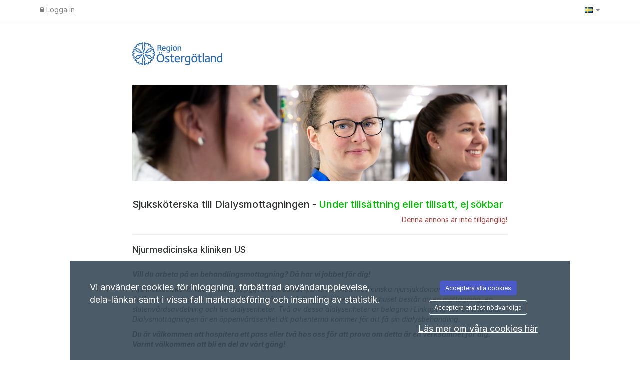

--- FILE ---
content_type: text/css
request_url: https://regionostergotland.varbi.com/Template/DefaultResponsive/css_company/1008.css?v=3103551467812b53ad6edc42f5eb703b
body_size: -557
content:
.table-default {
    font-size: 12px;
}

.table-default a {
    color: #337ab7;
    text-decoration: none;
}

a {
    background-color: transparent;
}

.table > thead > tr > th,
.table > tbody > tr > th, 
.table > tfoot > tr > th,
.table > thead > tr > td, .
table > tbody > tr > td,
.table > tfoot > tr > td {
    padding: 8px;
    line-height: 1.42857143;
    vertical-align: top;
    border-top: 1px solid #dddddd;
}
